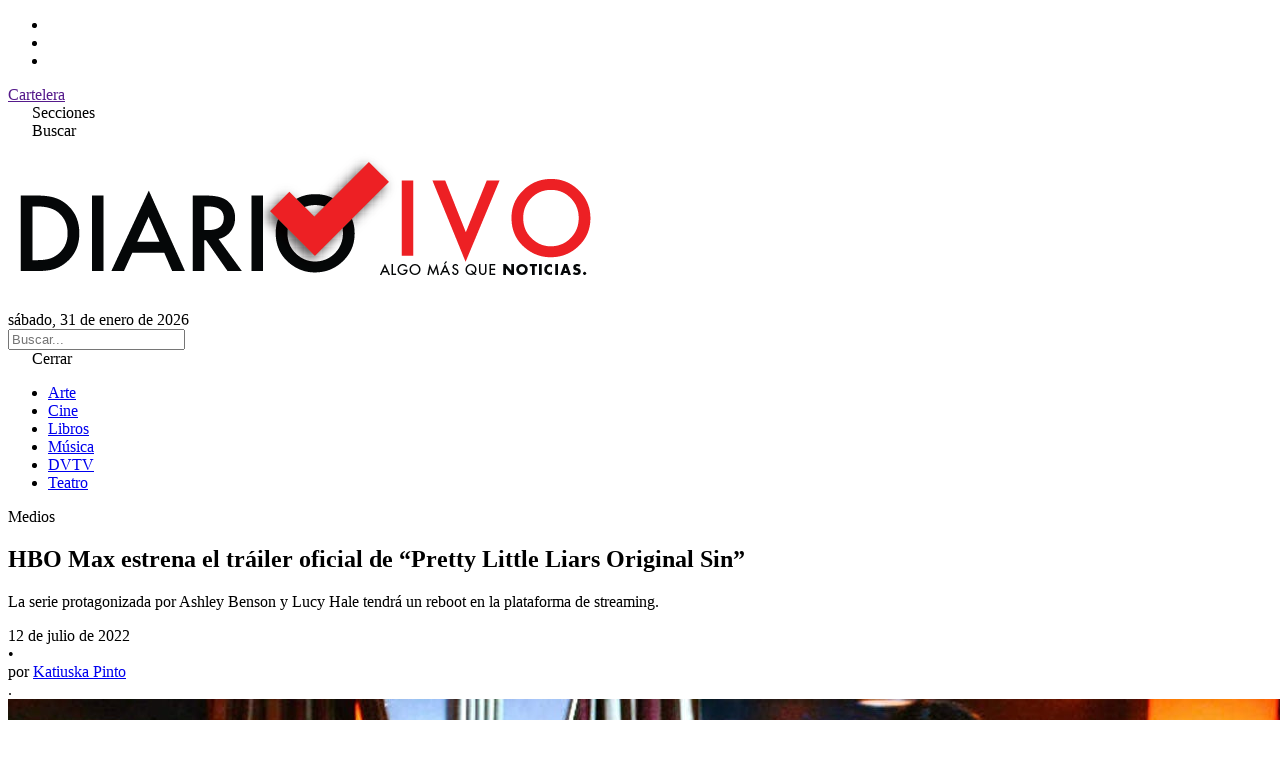

--- FILE ---
content_type: text/html; charset=UTF-8
request_url: https://www.diariovivo.com/hbo-max-estrena-el-trailer-oficial-de-pretty-little-liars-original-sin/
body_size: 9125
content:
<!doctype html>
<html lang="es-AR">
<head>
    <meta charset="UTF-8">
    <meta name="viewport" content="width=device-width, initial-scale=1.0">
    <meta name='robots' content='index, follow, max-image-preview:large, max-snippet:-1, max-video-preview:-1' />

	<!-- This site is optimized with the Yoast SEO plugin v26.8 - https://yoast.com/product/yoast-seo-wordpress/ -->
	<title>HBO Max estrena el tráiler oficial de &quot;Pretty Little Liars Original Sin&quot; - Diario Vivo</title>
	<meta name="description" content="La serie protagonizada por Ashley Benson y Lucy Hale tendrá un reboot en la plataforma de streaming." />
	<link rel="canonical" href="https://www.diariovivo.com/hbo-max-estrena-el-trailer-oficial-de-pretty-little-liars-original-sin/" />
	<meta property="og:locale" content="es_ES" />
	<meta property="og:type" content="article" />
	<meta property="og:title" content="HBO Max estrena el tráiler oficial de &quot;Pretty Little Liars Original Sin&quot; - Diario Vivo" />
	<meta property="og:description" content="La serie protagonizada por Ashley Benson y Lucy Hale tendrá un reboot en la plataforma de streaming." />
	<meta property="og:url" content="https://www.diariovivo.com/hbo-max-estrena-el-trailer-oficial-de-pretty-little-liars-original-sin/" />
	<meta property="og:site_name" content="Diario Vivo" />
	<meta property="article:published_time" content="2022-07-12T14:30:59+00:00" />
	<meta property="og:image" content="https://www.diariovivo.com/wp-content/uploads/2022/07/Pretty-Little-Liars-Original-Sin-dest.jpg" />
	<meta property="og:image:width" content="1280" />
	<meta property="og:image:height" content="720" />
	<meta property="og:image:type" content="image/jpeg" />
	<meta name="author" content="Katiuska Pinto" />
	<meta name="twitter:card" content="summary_large_image" />
	<meta name="twitter:label1" content="Escrito por" />
	<meta name="twitter:data1" content="Katiuska Pinto" />
	<meta name="twitter:label2" content="Tiempo de lectura" />
	<meta name="twitter:data2" content="2 minutos" />
	<script type="application/ld+json" class="yoast-schema-graph">{"@context":"https://schema.org","@graph":[{"@type":"Article","@id":"https://www.diariovivo.com/hbo-max-estrena-el-trailer-oficial-de-pretty-little-liars-original-sin/#article","isPartOf":{"@id":"https://www.diariovivo.com/hbo-max-estrena-el-trailer-oficial-de-pretty-little-liars-original-sin/"},"author":{"name":"Katiuska Pinto","@id":"https://www.diariovivo.com/#/schema/person/9b7fd0e8f536604c23edf9cf9e669608"},"headline":"HBO Max estrena el tráiler oficial de &#8220;Pretty Little Liars Original Sin&#8221;","datePublished":"2022-07-12T14:30:59+00:00","mainEntityOfPage":{"@id":"https://www.diariovivo.com/hbo-max-estrena-el-trailer-oficial-de-pretty-little-liars-original-sin/"},"wordCount":400,"image":{"@id":"https://www.diariovivo.com/hbo-max-estrena-el-trailer-oficial-de-pretty-little-liars-original-sin/#primaryimage"},"thumbnailUrl":"https://www.diariovivo.com/wp-content/uploads/2022/07/Pretty-Little-Liars-Original-Sin-dest.jpg","keywords":["Bailee Madison","Chandler Kinney","HBO Max","Maia Reficco","Malia Pyles","Pretty little liars","Pretty Little Liars: Original Sin","reboot","Sara Shepard","Serie","TRAILER","Zaria"],"articleSection":["Medios"],"inLanguage":"es-AR"},{"@type":"WebPage","@id":"https://www.diariovivo.com/hbo-max-estrena-el-trailer-oficial-de-pretty-little-liars-original-sin/","url":"https://www.diariovivo.com/hbo-max-estrena-el-trailer-oficial-de-pretty-little-liars-original-sin/","name":"HBO Max estrena el tráiler oficial de \"Pretty Little Liars Original Sin\" - Diario Vivo","isPartOf":{"@id":"https://www.diariovivo.com/#website"},"primaryImageOfPage":{"@id":"https://www.diariovivo.com/hbo-max-estrena-el-trailer-oficial-de-pretty-little-liars-original-sin/#primaryimage"},"image":{"@id":"https://www.diariovivo.com/hbo-max-estrena-el-trailer-oficial-de-pretty-little-liars-original-sin/#primaryimage"},"thumbnailUrl":"https://www.diariovivo.com/wp-content/uploads/2022/07/Pretty-Little-Liars-Original-Sin-dest.jpg","datePublished":"2022-07-12T14:30:59+00:00","author":{"@id":"https://www.diariovivo.com/#/schema/person/9b7fd0e8f536604c23edf9cf9e669608"},"description":"La serie protagonizada por Ashley Benson y Lucy Hale tendrá un reboot en la plataforma de streaming.","breadcrumb":{"@id":"https://www.diariovivo.com/hbo-max-estrena-el-trailer-oficial-de-pretty-little-liars-original-sin/#breadcrumb"},"inLanguage":"es-AR","potentialAction":[{"@type":"ReadAction","target":["https://www.diariovivo.com/hbo-max-estrena-el-trailer-oficial-de-pretty-little-liars-original-sin/"]}]},{"@type":"ImageObject","inLanguage":"es-AR","@id":"https://www.diariovivo.com/hbo-max-estrena-el-trailer-oficial-de-pretty-little-liars-original-sin/#primaryimage","url":"https://www.diariovivo.com/wp-content/uploads/2022/07/Pretty-Little-Liars-Original-Sin-dest.jpg","contentUrl":"https://www.diariovivo.com/wp-content/uploads/2022/07/Pretty-Little-Liars-Original-Sin-dest.jpg","width":1280,"height":720},{"@type":"BreadcrumbList","@id":"https://www.diariovivo.com/hbo-max-estrena-el-trailer-oficial-de-pretty-little-liars-original-sin/#breadcrumb","itemListElement":[{"@type":"ListItem","position":1,"name":"Inicio","item":"https://www.diariovivo.com/"},{"@type":"ListItem","position":2,"name":"HBO Max estrena el tráiler oficial de &#8220;Pretty Little Liars Original Sin&#8221;"}]},{"@type":"WebSite","@id":"https://www.diariovivo.com/#website","url":"https://www.diariovivo.com/","name":"Diario Vivo","description":"Algo más que noticias","potentialAction":[{"@type":"SearchAction","target":{"@type":"EntryPoint","urlTemplate":"https://www.diariovivo.com/?s={search_term_string}"},"query-input":{"@type":"PropertyValueSpecification","valueRequired":true,"valueName":"search_term_string"}}],"inLanguage":"es-AR"},{"@type":"Person","@id":"https://www.diariovivo.com/#/schema/person/9b7fd0e8f536604c23edf9cf9e669608","name":"Katiuska Pinto","image":{"@type":"ImageObject","inLanguage":"es-AR","@id":"https://www.diariovivo.com/#/schema/person/image/","url":"https://secure.gravatar.com/avatar/fa9556f4cd518ba89ed55bb33bf591e953b00c04c1ead6349a19977f347e150b?s=96&d=mm&r=g","contentUrl":"https://secure.gravatar.com/avatar/fa9556f4cd518ba89ed55bb33bf591e953b00c04c1ead6349a19977f347e150b?s=96&d=mm&r=g","caption":"Katiuska Pinto"},"url":"https://www.diariovivo.com/author/katiuska/"}]}</script>
	<!-- / Yoast SEO plugin. -->


<link rel='dns-prefetch' href='//cdnjs.cloudflare.com' />
<link rel='dns-prefetch' href='//fonts.googleapis.com' />
<link rel="alternate" title="oEmbed (JSON)" type="application/json+oembed" href="https://www.diariovivo.com/wp-json/oembed/1.0/embed?url=https%3A%2F%2Fwww.diariovivo.com%2Fhbo-max-estrena-el-trailer-oficial-de-pretty-little-liars-original-sin%2F" />
<link rel="alternate" title="oEmbed (XML)" type="text/xml+oembed" href="https://www.diariovivo.com/wp-json/oembed/1.0/embed?url=https%3A%2F%2Fwww.diariovivo.com%2Fhbo-max-estrena-el-trailer-oficial-de-pretty-little-liars-original-sin%2F&#038;format=xml" />
<style id='wp-img-auto-sizes-contain-inline-css' type='text/css'>
img:is([sizes=auto i],[sizes^="auto," i]){contain-intrinsic-size:3000px 1500px}
/*# sourceURL=wp-img-auto-sizes-contain-inline-css */
</style>
<style id='wp-emoji-styles-inline-css' type='text/css'>

	img.wp-smiley, img.emoji {
		display: inline !important;
		border: none !important;
		box-shadow: none !important;
		height: 1em !important;
		width: 1em !important;
		margin: 0 0.07em !important;
		vertical-align: -0.1em !important;
		background: none !important;
		padding: 0 !important;
	}
/*# sourceURL=wp-emoji-styles-inline-css */
</style>
<style id='wp-block-library-inline-css' type='text/css'>
:root{--wp-block-synced-color:#7a00df;--wp-block-synced-color--rgb:122,0,223;--wp-bound-block-color:var(--wp-block-synced-color);--wp-editor-canvas-background:#ddd;--wp-admin-theme-color:#007cba;--wp-admin-theme-color--rgb:0,124,186;--wp-admin-theme-color-darker-10:#006ba1;--wp-admin-theme-color-darker-10--rgb:0,107,160.5;--wp-admin-theme-color-darker-20:#005a87;--wp-admin-theme-color-darker-20--rgb:0,90,135;--wp-admin-border-width-focus:2px}@media (min-resolution:192dpi){:root{--wp-admin-border-width-focus:1.5px}}.wp-element-button{cursor:pointer}:root .has-very-light-gray-background-color{background-color:#eee}:root .has-very-dark-gray-background-color{background-color:#313131}:root .has-very-light-gray-color{color:#eee}:root .has-very-dark-gray-color{color:#313131}:root .has-vivid-green-cyan-to-vivid-cyan-blue-gradient-background{background:linear-gradient(135deg,#00d084,#0693e3)}:root .has-purple-crush-gradient-background{background:linear-gradient(135deg,#34e2e4,#4721fb 50%,#ab1dfe)}:root .has-hazy-dawn-gradient-background{background:linear-gradient(135deg,#faaca8,#dad0ec)}:root .has-subdued-olive-gradient-background{background:linear-gradient(135deg,#fafae1,#67a671)}:root .has-atomic-cream-gradient-background{background:linear-gradient(135deg,#fdd79a,#004a59)}:root .has-nightshade-gradient-background{background:linear-gradient(135deg,#330968,#31cdcf)}:root .has-midnight-gradient-background{background:linear-gradient(135deg,#020381,#2874fc)}:root{--wp--preset--font-size--normal:16px;--wp--preset--font-size--huge:42px}.has-regular-font-size{font-size:1em}.has-larger-font-size{font-size:2.625em}.has-normal-font-size{font-size:var(--wp--preset--font-size--normal)}.has-huge-font-size{font-size:var(--wp--preset--font-size--huge)}.has-text-align-center{text-align:center}.has-text-align-left{text-align:left}.has-text-align-right{text-align:right}.has-fit-text{white-space:nowrap!important}#end-resizable-editor-section{display:none}.aligncenter{clear:both}.items-justified-left{justify-content:flex-start}.items-justified-center{justify-content:center}.items-justified-right{justify-content:flex-end}.items-justified-space-between{justify-content:space-between}.screen-reader-text{border:0;clip-path:inset(50%);height:1px;margin:-1px;overflow:hidden;padding:0;position:absolute;width:1px;word-wrap:normal!important}.screen-reader-text:focus{background-color:#ddd;clip-path:none;color:#444;display:block;font-size:1em;height:auto;left:5px;line-height:normal;padding:15px 23px 14px;text-decoration:none;top:5px;width:auto;z-index:100000}html :where(.has-border-color){border-style:solid}html :where([style*=border-top-color]){border-top-style:solid}html :where([style*=border-right-color]){border-right-style:solid}html :where([style*=border-bottom-color]){border-bottom-style:solid}html :where([style*=border-left-color]){border-left-style:solid}html :where([style*=border-width]){border-style:solid}html :where([style*=border-top-width]){border-top-style:solid}html :where([style*=border-right-width]){border-right-style:solid}html :where([style*=border-bottom-width]){border-bottom-style:solid}html :where([style*=border-left-width]){border-left-style:solid}html :where(img[class*=wp-image-]){height:auto;max-width:100%}:where(figure){margin:0 0 1em}html :where(.is-position-sticky){--wp-admin--admin-bar--position-offset:var(--wp-admin--admin-bar--height,0px)}@media screen and (max-width:600px){html :where(.is-position-sticky){--wp-admin--admin-bar--position-offset:0px}}
/*wp_block_styles_on_demand_placeholder:697ebb3562ccb*/
/*# sourceURL=wp-block-library-inline-css */
</style>
<style id='classic-theme-styles-inline-css' type='text/css'>
/*! This file is auto-generated */
.wp-block-button__link{color:#fff;background-color:#32373c;border-radius:9999px;box-shadow:none;text-decoration:none;padding:calc(.667em + 2px) calc(1.333em + 2px);font-size:1.125em}.wp-block-file__button{background:#32373c;color:#fff;text-decoration:none}
/*# sourceURL=/wp-includes/css/classic-themes.min.css */
</style>
<link rel='stylesheet' id='tailwind-css' href='https://www.diariovivo.com/wp-content/themes/diario_vivo_2025_v2/src/output.css' type='text/css' media='all' />
<link rel='stylesheet' id='lite-yt-css' href='https://www.diariovivo.com/wp-content/themes/diario_vivo_2025_v2/src/lite-yt-embed.css' type='text/css' media='all' />
<link rel='stylesheet' id='font-awesome-css' href='https://cdnjs.cloudflare.com/ajax/libs/font-awesome/7.0.0/css/all.min.css?ver=7.0.0' type='text/css' media='all' />
<link rel='stylesheet' id='google-fonts-css' href='https://fonts.googleapis.com/css2?family=Anton&#038;display=swap' type='text/css' media='all' />
<link rel="https://api.w.org/" href="https://www.diariovivo.com/wp-json/" /><link rel="alternate" title="JSON" type="application/json" href="https://www.diariovivo.com/wp-json/wp/v2/posts/118970" /><link rel="EditURI" type="application/rsd+xml" title="RSD" href="https://www.diariovivo.com/xmlrpc.php?rsd" />
<meta name="generator" content="WordPress 6.9" />
<link rel='shortlink' href='https://www.diariovivo.com/?p=118970' />
<link rel="icon" href="https://www.diariovivo.com/wp-content/uploads/2018/09/cropped-isologo-32x32.png" sizes="32x32" />
<link rel="icon" href="https://www.diariovivo.com/wp-content/uploads/2018/09/cropped-isologo-192x192.png" sizes="192x192" />
<link rel="apple-touch-icon" href="https://www.diariovivo.com/wp-content/uploads/2018/09/cropped-isologo-180x180.png" />
<meta name="msapplication-TileImage" content="https://www.diariovivo.com/wp-content/uploads/2018/09/cropped-isologo-270x270.png" />
</head>
	
<body class="wp-singular post-template-default single single-post postid-118970 single-format-standard wp-theme-diario_vivo_2025_v2">

<header class=" border-b border-gray-200">

    <div class="border-b border-gray-200 text-zinc-700">
        
        <div class="max-w-[1440px] px-4 mx-auto flex justify-between items-center">

            <ul class="flex items-center space-x-2">
                <li><a href="https://www.instagram.com/diariovivo/" target="_blank"><i class="fab fa-instagram"></i></a></li>
                <li><a href="https://x.com/diariovivook" target="_blank"><i class="fab fa-x-twitter"></i></a></li>
                <li><a href="https://www.facebook.com/DiarioVivoOk/" target="_blank"><i class="fab fa-facebook"></i></a></li>
            </ul>

            <div class=" uppercase text-xs font-bold flex">
                <a href="" target="_blank" class="p-3 border-x border-gray-200 hover:bg-gray-100 block">Cartelera</a>
            </div>
        </div>

    </div>

    <div class=" px-4 py-6 max-w-[1440px] mx-auto flex flex-row-reverse justify-between sm:flex-row sm:grid sm:grid-cols-3">
        
        <div class=" col-span-1 flex items-center space-x-4">
            <div class="p-2 rounded transition-colors duration-500 hover:bg-gray-200" id="abrir_menu"><i class="fa-solid fa-bars"></i> <span class="hidden sm:inline-block">Secciones</span></div>
            <div class="p-2 rounded transition-colors duration-500 hover:bg-gray-200" id="abrir_busqueda"><i class="fa-solid fa-magnifying-glass"></i> <span class="hidden sm:inline-block">Buscar</span></div>
        </div>

        <div class=" col-span-1 text-center">
            <a href="https://www.diariovivo.com">
                <img src="https://www.diariovivo.com/wp-content/themes/diario_vivo_2025_v2/img/iso.png" class=" h-12 lg:h-24 max-h-max w-auto inline-block">
            </a>
        </div>
        
        <div class="hidden sm:flex col-span-1 text-right items-center justify-end">
            sábado, 31 de enero de 2026        </div>
    </div>

</header>

<aside class="bg-gray-100 p-3 hidden" id="search">
    <form role="search" method="get" action="https://www.diariovivo.com/">
        <input type="text" name="s" placeholder="Buscar..." class=" focus:outline-hidden w-full font-lg" value="">
    </form>
</aside>

<!-- Menu -->
<aside id="side_menu"
    class="fixed top-0 bottom-0 w-full sm:w-96 bg-white h-screen transition-transform duration-500 z-50 transform -translate-x-full sm:-translate-x-[24rem]">
    
    <span id="cerrar_menu" class="rounded bg-white p-3 block cursor-pointer block text-right">
        <i class="fa-solid fa-xmark"></i> Cerrar
    </span>

    <div class=" flex-col space-y-4 justify-center h-full text-md" id="main_menu">
        <ul id="menu-menu" class="menu"><li id="menu-item-131679" class="menu-item menu-item-type-taxonomy menu-item-object-category menu-item-131679"><a href="https://www.diariovivo.com/seccion/arte/">Arte</a></li>
<li id="menu-item-131680" class="menu-item menu-item-type-taxonomy menu-item-object-category menu-item-131680"><a href="https://www.diariovivo.com/seccion/cine/">Cine</a></li>
<li id="menu-item-131681" class="menu-item menu-item-type-taxonomy menu-item-object-category menu-item-131681"><a href="https://www.diariovivo.com/seccion/libros/">Libros</a></li>
<li id="menu-item-131682" class="menu-item menu-item-type-taxonomy menu-item-object-category menu-item-131682"><a href="https://www.diariovivo.com/seccion/musica/">Música</a></li>
<li id="menu-item-131683" class="menu-item menu-item-type-taxonomy menu-item-object-category menu-item-131683"><a href="https://www.diariovivo.com/seccion/dvtv/">DVTV</a></li>
<li id="menu-item-131684" class="menu-item menu-item-type-taxonomy menu-item-object-category menu-item-131684"><a href="https://www.diariovivo.com/seccion/teatro/">Teatro</a></li>
</ul>    </div>

</aside>

<span class="z-40 bg-black/80 fixed top-0 left-0 right-0 bottom-0 hidden" id="overlay"></span>
<!-- Menu --><article class=" max-w-[1200px] mx-auto mt-10 px-4 border-b border-gray-200 pb-10">

    <div class="md:grid md:grid-cols-12 md:gap-8">
        <div class="md:col-span-9 mb-6 md:mb-0">
            
                <div class="mb-10">
                    <p class="font-anton text-red-500 text-3xl">Medios</p>
                    <h1 class="text-3xl md:text-7xl font-anton mb-5">HBO Max estrena el tráiler oficial de &#8220;Pretty Little Liars Original Sin&#8221;</h1>

                    <p class="text-lg text-gray-600 mb-5">La serie protagonizada por Ashley Benson y Lucy Hale tendrá un reboot en la plataforma de streaming.</p>                    
                    <div class="text-stone-500">
                        <div class="flex gap-2">
    <div>
        12 de julio de 2022    </div>
    <span>•</span>
    <div>
        por
        <a class="hover:underline" href="https://www.diariovivo.com/author/katiuska/" rel="me">Katiuska Pinto</a>    </div>
</div>                    </div>

                    <div class="mt-5">
                        .
                            <img src="https://www.diariovivo.com/wp-content/uploads/2022/07/Pretty-Little-Liars-Original-Sin-dest.jpg" class="w-full h-auto" alt="">
                                            </div>  

                </div>

                <div class="grid md:grid-cols-[50px_1fr] gap-10 mb-10 ">
                    
                    <aside class="hidden md:block">
                        <ul class="sticky top-10 border-t-2 border-stone-700 flex flex-col items-center text-xl gap-3 pt-4 ">
    <!-- WhatsApp -->
    <li>
        <a href="https://api.whatsapp.com/send?text=HBO+Max+estrena+el+tr%C3%A1iler+oficial+de+%26%238220%3BPretty+Little+Liars+Original+Sin%26%238221%3B+https%3A%2F%2Fwww.diariovivo.com%2Fhbo-max-estrena-el-trailer-oficial-de-pretty-little-liars-original-sin%2F" 
           target="_blank" rel="noopener" 
           class="text-black hover:text-gray-600">
            <i class="fab fa-whatsapp"></i>
        </a>
    </li>

    <!-- Facebook -->
    <li>
        <a href="https://www.facebook.com/sharer/sharer.php?u=https%3A%2F%2Fwww.diariovivo.com%2Fhbo-max-estrena-el-trailer-oficial-de-pretty-little-liars-original-sin%2F" 
           target="_blank" rel="noopener" 
           class="text-black hover:text-gray-600">
            <i class="fab fa-facebook"></i>
        </a>
    </li>

    <!-- Twitter (X) -->
    <li>
        <a href="https://twitter.com/intent/tweet?url=https%3A%2F%2Fwww.diariovivo.com%2Fhbo-max-estrena-el-trailer-oficial-de-pretty-little-liars-original-sin%2F&text=HBO+Max+estrena+el+tr%C3%A1iler+oficial+de+%26%238220%3BPretty+Little+Liars+Original+Sin%26%238221%3B" 
           target="_blank" rel="noopener" 
           class="text-black hover:text-gray-600">
            <i class="fab fa-x-twitter"></i>
        </a>
    </li>
</ul>                    </aside>
                    
                    <div class="prose font-serif prose-xl max-w-full">
                        <p>Las series adolescentes en plataformas de streaming son cada vez más innovadoras y atrapantes. Sin embargo, resulta muy difícil olvidarse de aquellas que años atrás se emitían únicamente por televisión, y que se ganaron el cariño de una generación entera. Así sucedió con <strong>Gossip Girl</strong>, que hace un año presentó un reboot en <strong>HBO Max</strong>. ¡Pero no es la única! También ocurrirá con <strong>Pretty Little Liars</strong>: la ficción tendrá un reinicio y que llegará este mismo mes al catálogo.</p>
<p>La historia original comienza cuando la líder de un grupo de amigas de secundaria desaparece de forma misteriosa. De esta manera, cuatro jóvenes comienzan a recolectar pistas cuando reciben mensajes de una figura llamada “A” que promete exponer sus secretos más íntimos. Basándose en las novelas de <strong>Sara Shepard</strong>, la ficción que inició en 2010 contó con las actuaciones de <strong>Troian Bellisario, Ashley Benson, Lucy Hale, Shay Mitchell y Sasha Pieterse</strong> en los roles protagónicos.</p>
<p>Es evidente que hay mucho potencial para desarrollar alrededor de este universo. Por eso, su producción lanzó dos spin-off: <strong>Ravenswood</strong>, que se lanzó en 2013, y <strong>Pretty Little Liars: The Perfectionists</strong>, estrenado en 2017. Lo cierto es que ambos proyectos fracasaron y fueron cancelados luego de emitir su primera temporada. No obstante, una nueva apuesta de la mano del creador de <strong>Riverdale</strong> está a punto de estrenarse y será la gran oportunidad para reivindicar la franquicia. A continuación, el primer tráiler:</p>
<p style="text-align: center;"><iframe title="Pretty Little Liars: Original Sin | Official Trailer | HBO Max" src="https://www.youtube.com/embed/NnXgKHt---w" width="730" height="411" frameborder="0" allowfullscreen="allowfullscreen"></iframe></p>
<p>Se trata del reboot <strong>Pretty Little Liars: Original Sin</strong>, que se ambientará veinte años más tarde de una serie de eventos trágicos que destrozaron a la ciudad de Millwood. <em>“Ahora, en la actualidad, un grupo dispar de chicas adolescentes, se encuentran atormentadas por un asaltante desconocido y obligadas a pagar por el pecado secreto cometido por sus padres hace dos décadas&#8230; así como los suyos”</em>, adelanta su sinopsis oficial.</p>
<p>En este sentido, la historia tendrá lugar lejos de Rosewood, en una ciudad completamente nueva y con una nueva generación de Pequeñas Mentirosas. Sin embargo, ocurrirá en el mismo universo que la trama original. <strong>Desde el 28 de julio estará disponible en HBO Max</strong> y contará con las actuaciones de <strong>Bailee Madison, Maia Reficco, Chandler Kinney, Zaria y Malia Pyles</strong>.</p>
                    </div>

                </div>
                
                <div class="border-t border-gray-200 pt-5 ">
                    <h4 class="font-anton text-4xl mb-8">Temas:</h4>
                    <div class="post-tags flex flex-wrap items-center gap-2 text-xs "><a href="https://www.diariovivo.com/tema/bailee-madison/" class="tag-item bg-amber-100 hover:bg-amber-200 p-2 rounded">#Bailee Madison</a> <a href="https://www.diariovivo.com/tema/chandler-kinney/" class="tag-item bg-amber-100 hover:bg-amber-200 p-2 rounded">#Chandler Kinney</a> <a href="https://www.diariovivo.com/tema/hbo-max/" class="tag-item bg-amber-100 hover:bg-amber-200 p-2 rounded">#HBO Max</a> <a href="https://www.diariovivo.com/tema/maia-reficco/" class="tag-item bg-amber-100 hover:bg-amber-200 p-2 rounded">#Maia Reficco</a> <a href="https://www.diariovivo.com/tema/malia-pyles/" class="tag-item bg-amber-100 hover:bg-amber-200 p-2 rounded">#Malia Pyles</a> <a href="https://www.diariovivo.com/tema/pretty-little-liars/" class="tag-item bg-amber-100 hover:bg-amber-200 p-2 rounded">#Pretty little liars</a> <a href="https://www.diariovivo.com/tema/pretty-little-liars-original-sin/" class="tag-item bg-amber-100 hover:bg-amber-200 p-2 rounded">#Pretty Little Liars: Original Sin</a> <a href="https://www.diariovivo.com/tema/reboot/" class="tag-item bg-amber-100 hover:bg-amber-200 p-2 rounded">#reboot</a> <a href="https://www.diariovivo.com/tema/sara-shepard/" class="tag-item bg-amber-100 hover:bg-amber-200 p-2 rounded">#Sara Shepard</a> <a href="https://www.diariovivo.com/tema/serie/" class="tag-item bg-amber-100 hover:bg-amber-200 p-2 rounded">#Serie</a> <a href="https://www.diariovivo.com/tema/trailer/" class="tag-item bg-amber-100 hover:bg-amber-200 p-2 rounded">#TRAILER</a> <a href="https://www.diariovivo.com/tema/zaria/" class="tag-item bg-amber-100 hover:bg-amber-200 p-2 rounded">#Zaria</a> </div>                </div>

                            
        </div>

        <aside class="col-span-12 md:col-span-3 bg-gray-50 ">
            <div class=" sticky top-10">

            <div class="ad-slot">
<figure class="wp-block-gallery has-nested-images columns-default is-cropped wp-block-gallery-1 is-layout-flex wp-block-gallery-is-layout-flex"></figure>
</div>
            </div>
        </aside>
    <div>
</article>

<div class="max-w-[1200px] mx-auto mt-10 px-4">
                <div class="related-posts">
                <h3 class="font-anton text-4xl mb-8">Contenido relacionado:</h3>
                <div class="grid md:grid-cols-4 gap-8">
                                            
<article class="font-anton">
    <a href="https://www.diariovivo.com/alarma-de-cancelacion-disney-entierra-escalofrios-pero-sony-ya-mueve-su-ficha-por-la-temporada-3/">
        <img width="640" height="360" src="https://www.diariovivo.com/wp-content/uploads/2025/10/Escalofrios-serie-640x360.jpeg" class="aspect-video object-cover w-full h-auto mb-3  wp-post-image" alt="Escalofrios serie" fetchpriority="high" decoding="async" srcset="https://www.diariovivo.com/wp-content/uploads/2025/10/Escalofrios-serie-640x360.jpeg 640w, https://www.diariovivo.com/wp-content/uploads/2025/10/Escalofrios-serie-768x432.jpeg 768w, https://www.diariovivo.com/wp-content/uploads/2025/10/Escalofrios-serie.jpeg 1280w" sizes="(max-width: 640px) 100vw, 640px" />    </a>
    <div class="text-red-500 text-2xl">Medios</div>
    <a href="https://www.diariovivo.com/alarma-de-cancelacion-disney-entierra-escalofrios-pero-sony-ya-mueve-su-ficha-por-la-temporada-3/" class="inline-block text-2xl hover:underline">¡Alarma de cancelación! Disney+ entierra Escalofríos, pero Sony ya mueve su ficha por la temporada 3</a>
</article>                                            
<article class="font-anton">
    <a href="https://www.diariovivo.com/as-if-vuelve-clueless-a-streaming-alicia-silverstone-sera-cher-horowitz-de-nuevo/">
        <img width="640" height="360" src="https://www.diariovivo.com/wp-content/uploads/2025/10/Clueless-640x360.jpeg" class="aspect-video object-cover w-full h-auto mb-3  wp-post-image" alt="Clueless" fetchpriority="high" decoding="async" srcset="https://www.diariovivo.com/wp-content/uploads/2025/10/Clueless-640x360.jpeg 640w, https://www.diariovivo.com/wp-content/uploads/2025/10/Clueless-768x432.jpeg 768w, https://www.diariovivo.com/wp-content/uploads/2025/10/Clueless-1280x720.jpeg 1280w, https://www.diariovivo.com/wp-content/uploads/2025/10/Clueless.jpeg 1480w" sizes="(max-width: 640px) 100vw, 640px" />    </a>
    <div class="text-red-500 text-2xl">Medios</div>
    <a href="https://www.diariovivo.com/as-if-vuelve-clueless-a-streaming-alicia-silverstone-sera-cher-horowitz-de-nuevo/" class="inline-block text-2xl hover:underline">¡As if! Vuelve Clueless a streaming: Alicia Silverstone será Cher Horowitz de nuevo</a>
</article>                                            
<article class="font-anton">
    <a href="https://www.diariovivo.com/de-la-oferta-a-la-campana-anthony-ippolito-sera-el-joven-sylvester-stallone-en-la-pelicula-sobre-la-creacion-de-rocky/">
        <img width="637" height="360" src="https://www.diariovivo.com/wp-content/uploads/2025/12/Anthony-Ippolito-637x360.jpeg" class="aspect-video object-cover w-full h-auto mb-3  wp-post-image" alt="Anthony Ippolito Rocky" fetchpriority="high" decoding="async" srcset="https://www.diariovivo.com/wp-content/uploads/2025/12/Anthony-Ippolito-637x360.jpeg 637w, https://www.diariovivo.com/wp-content/uploads/2025/12/Anthony-Ippolito-768x434.jpeg 768w, https://www.diariovivo.com/wp-content/uploads/2025/12/Anthony-Ippolito.jpeg 1200w" sizes="(max-width: 637px) 100vw, 637px" />    </a>
    <div class="text-red-500 text-2xl">Medios</div>
    <a href="https://www.diariovivo.com/de-la-oferta-a-la-campana-anthony-ippolito-sera-el-joven-sylvester-stallone-en-la-pelicula-sobre-la-creacion-de-rocky/" class="inline-block text-2xl hover:underline">De La Oferta a la Campana: Anthony Ippolito será el joven Sylvester Stallone en la película sobre la creación de Rocky</a>
</article>                                            
<article class="font-anton">
    <a href="https://www.diariovivo.com/netflix-confirma-el-salto-de-fe-otra-vez-assassins-creed-tendra-su-propia-serie/">
        <img width="640" height="360" src="https://www.diariovivo.com/wp-content/uploads/2025/11/Assassins-Creed-640x360.jpeg" class="aspect-video object-cover w-full h-auto mb-3  wp-post-image" alt="Assassin&#039;s Creed" fetchpriority="high" decoding="async" srcset="https://www.diariovivo.com/wp-content/uploads/2025/11/Assassins-Creed-640x360.jpeg 640w, https://www.diariovivo.com/wp-content/uploads/2025/11/Assassins-Creed-768x432.jpeg 768w, https://www.diariovivo.com/wp-content/uploads/2025/11/Assassins-Creed.jpeg 1280w" sizes="(max-width: 640px) 100vw, 640px" />    </a>
    <div class="text-red-500 text-2xl">Medios</div>
    <a href="https://www.diariovivo.com/netflix-confirma-el-salto-de-fe-otra-vez-assassins-creed-tendra-su-propia-serie/" class="inline-block text-2xl hover:underline">Netflix Confirma el Salto de Fe (¡Otra Vez!): Assassin&#8217;s Creed tendrá su propia serie</a>
</article>                                    </div>
            </div>
        
</div><footer class="max-w-[1440px] mx-auto px-4 border-t border-gray-200 text-center mb-16 mt-16">

    <img src="https://www.diariovivo.com/wp-content/themes/diario_vivo_2025_v2/img/iso.png" class="w-64 inline-block my-10" alt="">

    <div class="mb-16   ">
        <h5 class="mb-5 text-sm font-bold">Secciones</h5>
        <div class="menu"></div>
    </div>

    <div class="text-xs">
        <p>© Copyright 2025 DIARIOVIVO  | Todos los derechos reservados.</p>
    </div>

</footer>

<script src="https://code.jquery.com/jquery-2.2.4.min.js" integrity="sha256-BbhdlvQf/xTY9gja0Dq3HiwQF8LaCRTXxZKRutelT44=" crossorigin="anonymous"></script>
<script src="https://www.diariovivo.com/wp-content/themes/diario_vivo_2025_v2/js/lite-yt-embed.js"></script>
<script src="https://www.diariovivo.com/wp-content/themes/diario_vivo_2025_v2/js/app.js"></script>
<script type="speculationrules">
{"prefetch":[{"source":"document","where":{"and":[{"href_matches":"/*"},{"not":{"href_matches":["/wp-*.php","/wp-admin/*","/wp-content/uploads/*","/wp-content/*","/wp-content/plugins/*","/wp-content/themes/diario_vivo_2025_v2/*","/*\\?(.+)"]}},{"not":{"selector_matches":"a[rel~=\"nofollow\"]"}},{"not":{"selector_matches":".no-prefetch, .no-prefetch a"}}]},"eagerness":"conservative"}]}
</script>
<script id="wp-emoji-settings" type="application/json">
{"baseUrl":"https://s.w.org/images/core/emoji/17.0.2/72x72/","ext":".png","svgUrl":"https://s.w.org/images/core/emoji/17.0.2/svg/","svgExt":".svg","source":{"concatemoji":"https://www.diariovivo.com/wp-includes/js/wp-emoji-release.min.js?ver=6.9"}}
</script>
<script type="module">
/* <![CDATA[ */
/*! This file is auto-generated */
const a=JSON.parse(document.getElementById("wp-emoji-settings").textContent),o=(window._wpemojiSettings=a,"wpEmojiSettingsSupports"),s=["flag","emoji"];function i(e){try{var t={supportTests:e,timestamp:(new Date).valueOf()};sessionStorage.setItem(o,JSON.stringify(t))}catch(e){}}function c(e,t,n){e.clearRect(0,0,e.canvas.width,e.canvas.height),e.fillText(t,0,0);t=new Uint32Array(e.getImageData(0,0,e.canvas.width,e.canvas.height).data);e.clearRect(0,0,e.canvas.width,e.canvas.height),e.fillText(n,0,0);const a=new Uint32Array(e.getImageData(0,0,e.canvas.width,e.canvas.height).data);return t.every((e,t)=>e===a[t])}function p(e,t){e.clearRect(0,0,e.canvas.width,e.canvas.height),e.fillText(t,0,0);var n=e.getImageData(16,16,1,1);for(let e=0;e<n.data.length;e++)if(0!==n.data[e])return!1;return!0}function u(e,t,n,a){switch(t){case"flag":return n(e,"\ud83c\udff3\ufe0f\u200d\u26a7\ufe0f","\ud83c\udff3\ufe0f\u200b\u26a7\ufe0f")?!1:!n(e,"\ud83c\udde8\ud83c\uddf6","\ud83c\udde8\u200b\ud83c\uddf6")&&!n(e,"\ud83c\udff4\udb40\udc67\udb40\udc62\udb40\udc65\udb40\udc6e\udb40\udc67\udb40\udc7f","\ud83c\udff4\u200b\udb40\udc67\u200b\udb40\udc62\u200b\udb40\udc65\u200b\udb40\udc6e\u200b\udb40\udc67\u200b\udb40\udc7f");case"emoji":return!a(e,"\ud83e\u1fac8")}return!1}function f(e,t,n,a){let r;const o=(r="undefined"!=typeof WorkerGlobalScope&&self instanceof WorkerGlobalScope?new OffscreenCanvas(300,150):document.createElement("canvas")).getContext("2d",{willReadFrequently:!0}),s=(o.textBaseline="top",o.font="600 32px Arial",{});return e.forEach(e=>{s[e]=t(o,e,n,a)}),s}function r(e){var t=document.createElement("script");t.src=e,t.defer=!0,document.head.appendChild(t)}a.supports={everything:!0,everythingExceptFlag:!0},new Promise(t=>{let n=function(){try{var e=JSON.parse(sessionStorage.getItem(o));if("object"==typeof e&&"number"==typeof e.timestamp&&(new Date).valueOf()<e.timestamp+604800&&"object"==typeof e.supportTests)return e.supportTests}catch(e){}return null}();if(!n){if("undefined"!=typeof Worker&&"undefined"!=typeof OffscreenCanvas&&"undefined"!=typeof URL&&URL.createObjectURL&&"undefined"!=typeof Blob)try{var e="postMessage("+f.toString()+"("+[JSON.stringify(s),u.toString(),c.toString(),p.toString()].join(",")+"));",a=new Blob([e],{type:"text/javascript"});const r=new Worker(URL.createObjectURL(a),{name:"wpTestEmojiSupports"});return void(r.onmessage=e=>{i(n=e.data),r.terminate(),t(n)})}catch(e){}i(n=f(s,u,c,p))}t(n)}).then(e=>{for(const n in e)a.supports[n]=e[n],a.supports.everything=a.supports.everything&&a.supports[n],"flag"!==n&&(a.supports.everythingExceptFlag=a.supports.everythingExceptFlag&&a.supports[n]);var t;a.supports.everythingExceptFlag=a.supports.everythingExceptFlag&&!a.supports.flag,a.supports.everything||((t=a.source||{}).concatemoji?r(t.concatemoji):t.wpemoji&&t.twemoji&&(r(t.twemoji),r(t.wpemoji)))});
//# sourceURL=https://www.diariovivo.com/wp-includes/js/wp-emoji-loader.min.js
/* ]]> */
</script>
</body>
</html>